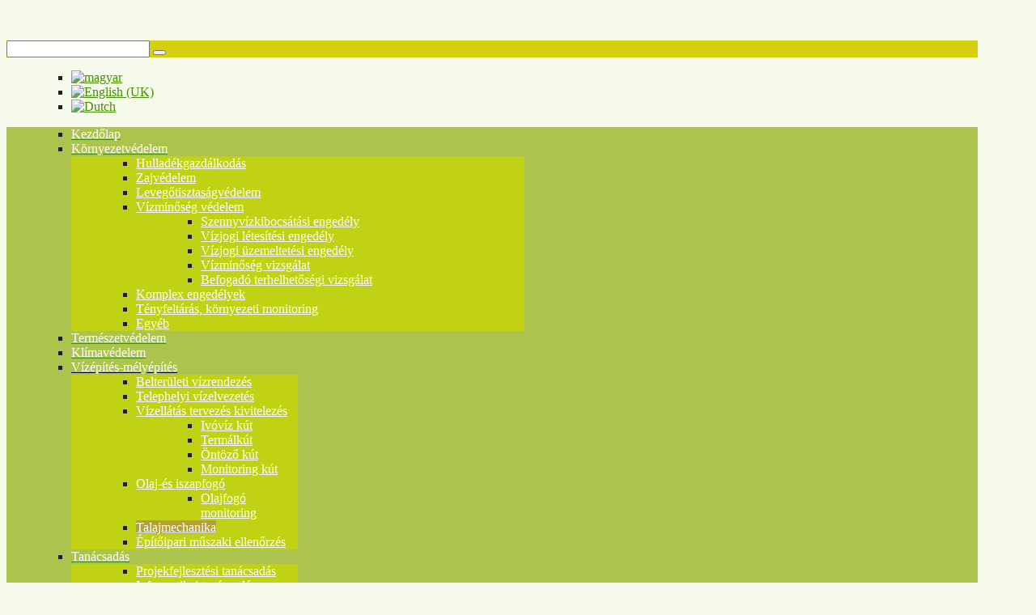

--- FILE ---
content_type: text/plain
request_url: https://www.google-analytics.com/j/collect?v=1&_v=j102&a=1016333539&t=pageview&_s=1&dl=https%3A%2F%2Fgeosivo.hu%2Fvizepites%2Ftalajmechanika&ul=en-us%40posix&dt=Talajmechanika&sr=1280x720&vp=1280x720&_u=IEBAAAABAAAAACAAI~&jid=63724200&gjid=824494621&cid=700259398.1769571964&tid=UA-46885346-1&_gid=1690012899.1769571964&_r=1&_slc=1&z=695067169
body_size: -449
content:
2,cG-RQMXBG0G9X